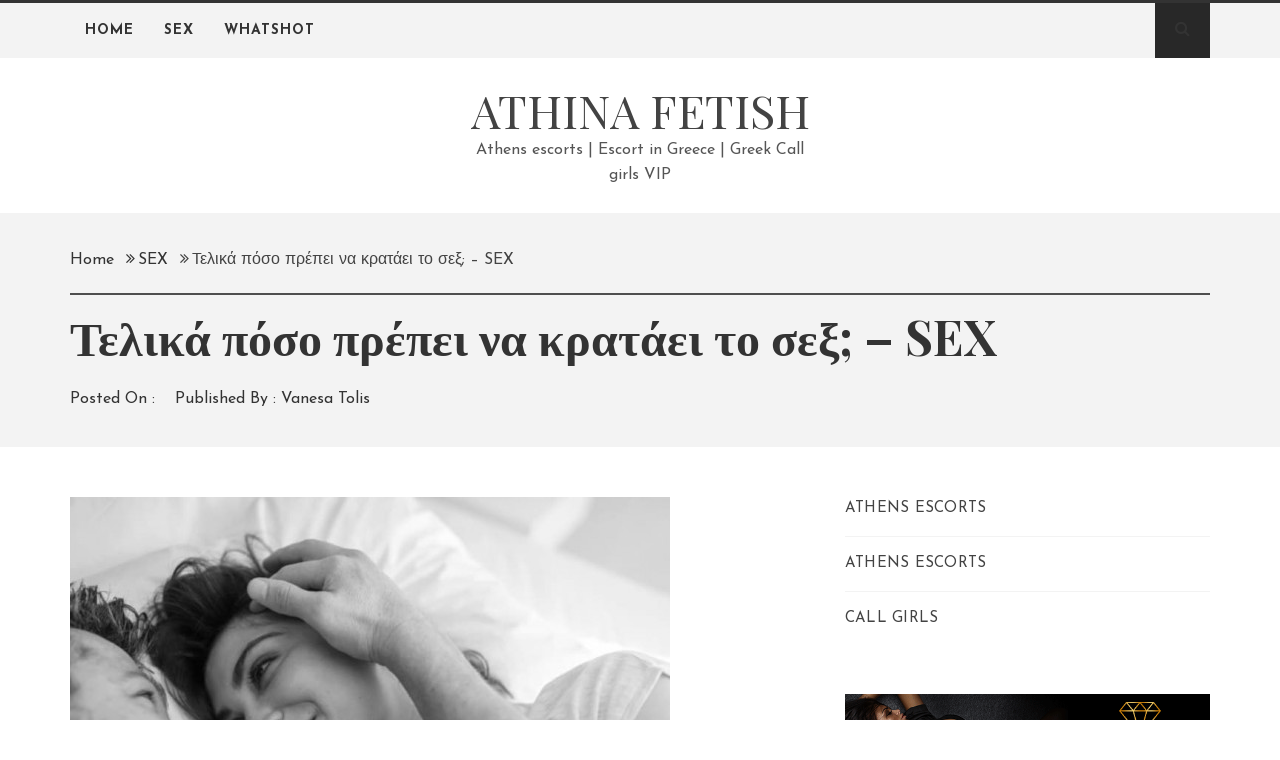

--- FILE ---
content_type: text/html; charset=UTF-8
request_url: https://athinafetish.com/telika-poso-prepi-na-kratai-to-sex-sex/
body_size: 16980
content:
<!DOCTYPE html>
<html lang="el">
<head>
    <meta charset="UTF-8">
    <meta name="viewport" content="width=device-width, initial-scale=1">
    <link rel="profile" href="http://gmpg.org/xfn/11">
    <link rel="pingback" href="https://athinafetish.com/xmlrpc.php">
            <style type="text/css">
                                .inner-header-overlay {
                        background: #282828;
                        filter: alpha(opacity=65);
                        opacity: 0.65;
                    }
                    </style>

    <meta name='robots' content='index, follow, max-image-preview:large, max-snippet:-1, max-video-preview:-1' />
	<style>img:is([sizes="auto" i], [sizes^="auto," i]) { contain-intrinsic-size: 3000px 1500px }</style>
	
	<!-- This site is optimized with the Yoast SEO plugin v25.1 - https://yoast.com/wordpress/plugins/seo/ -->
	<title>Τελικά πόσο πρέπει να κρατάει το σεξ; - SEX - ATHINA FETISH</title><link rel="preload" data-rocket-preload as="style" href="https://fonts.googleapis.com/css?family=Playfair%20Display%3A400%2C400i%2C700%2C700i%2C900%2C900i%7CJosefin%20Sans%3A400%2C400i%2C700%2C700i&#038;subset=latin%2Clatin-ext&#038;display=swap" /><link rel="stylesheet" href="https://fonts.googleapis.com/css?family=Playfair%20Display%3A400%2C400i%2C700%2C700i%2C900%2C900i%7CJosefin%20Sans%3A400%2C400i%2C700%2C700i&#038;subset=latin%2Clatin-ext&#038;display=swap" media="print" onload="this.media='all'" /><noscript><link rel="stylesheet" href="https://fonts.googleapis.com/css?family=Playfair%20Display%3A400%2C400i%2C700%2C700i%2C900%2C900i%7CJosefin%20Sans%3A400%2C400i%2C700%2C700i&#038;subset=latin%2Clatin-ext&#038;display=swap" /></noscript>
	<meta name="description" content="Τελικά πόσο πρέπει να κρατάει το σεξ; - SEX" />
	<link rel="canonical" href="https://athinafetish.com/telika-poso-prepi-na-kratai-to-sex-sex/" />
	<meta property="og:locale" content="el_GR" />
	<meta property="og:type" content="article" />
	<meta property="og:title" content="Τελικά πόσο πρέπει να κρατάει το σεξ; - SEX - ATHINA FETISH" />
	<meta property="og:description" content="Τελικά πόσο πρέπει να κρατάει το σεξ; - SEX" />
	<meta property="og:url" content="https://athinafetish.com/telika-poso-prepi-na-kratai-to-sex-sex/" />
	<meta property="og:site_name" content="ATHINA FETISH" />
	<meta property="article:published_time" content="2019-05-21T11:56:17+00:00" />
	<meta property="article:modified_time" content="2025-01-21T14:39:59+00:00" />
	<meta property="og:image" content="https://athinafetish.com/wp-content/uploads/2019/05/poso_diarkei_to_kalo_sex.jpg" />
	<meta property="og:image:width" content="600" />
	<meta property="og:image:height" content="400" />
	<meta property="og:image:type" content="image/jpeg" />
	<meta name="author" content="Vanesa Tolis" />
	<meta name="twitter:card" content="summary_large_image" />
	<meta name="twitter:label1" content="Συντάχθηκε από" />
	<meta name="twitter:data1" content="Vanesa Tolis" />
	<script type="application/ld+json" class="yoast-schema-graph">{"@context":"https://schema.org","@graph":[{"@type":"WebPage","@id":"https://athinafetish.com/telika-poso-prepi-na-kratai-to-sex-sex/","url":"https://athinafetish.com/telika-poso-prepi-na-kratai-to-sex-sex/","name":"Τελικά πόσο πρέπει να κρατάει το σεξ; - SEX - ATHINA FETISH","isPartOf":{"@id":"https://athinafetish.com/#website"},"primaryImageOfPage":{"@id":"https://athinafetish.com/telika-poso-prepi-na-kratai-to-sex-sex/#primaryimage"},"image":{"@id":"https://athinafetish.com/telika-poso-prepi-na-kratai-to-sex-sex/#primaryimage"},"thumbnailUrl":"https://athinafetish.com/wp-content/uploads/2019/05/poso_diarkei_to_kalo_sex.jpg","datePublished":"2019-05-21T11:56:17+00:00","dateModified":"2025-01-21T14:39:59+00:00","author":{"@id":"https://athinafetish.com/#/schema/person/71e5ff2a2670bbf4f71225b1b7c35cf3"},"description":"Τελικά πόσο πρέπει να κρατάει το σεξ; - SEX","breadcrumb":{"@id":"https://athinafetish.com/telika-poso-prepi-na-kratai-to-sex-sex/#breadcrumb"},"inLanguage":"el","potentialAction":[{"@type":"ReadAction","target":["https://athinafetish.com/telika-poso-prepi-na-kratai-to-sex-sex/"]}]},{"@type":"ImageObject","inLanguage":"el","@id":"https://athinafetish.com/telika-poso-prepi-na-kratai-to-sex-sex/#primaryimage","url":"https://athinafetish.com/wp-content/uploads/2019/05/poso_diarkei_to_kalo_sex.jpg","contentUrl":"https://athinafetish.com/wp-content/uploads/2019/05/poso_diarkei_to_kalo_sex.jpg","width":600,"height":400},{"@type":"BreadcrumbList","@id":"https://athinafetish.com/telika-poso-prepi-na-kratai-to-sex-sex/#breadcrumb","itemListElement":[{"@type":"ListItem","position":1,"name":"Home","item":"https://athinafetish.com/"},{"@type":"ListItem","position":2,"name":"Τελικά πόσο πρέπει να κρατάει το σεξ; &#8211; SEX"}]},{"@type":"WebSite","@id":"https://athinafetish.com/#website","url":"https://athinafetish.com/","name":"ATHINA FETISH","description":"Athens escorts | Escort in Greece | Greek Call girls VIP","potentialAction":[{"@type":"SearchAction","target":{"@type":"EntryPoint","urlTemplate":"https://athinafetish.com/?s={search_term_string}"},"query-input":{"@type":"PropertyValueSpecification","valueRequired":true,"valueName":"search_term_string"}}],"inLanguage":"el"},{"@type":"Person","@id":"https://athinafetish.com/#/schema/person/71e5ff2a2670bbf4f71225b1b7c35cf3","name":"Vanesa Tolis","image":{"@type":"ImageObject","inLanguage":"el","@id":"https://athinafetish.com/#/schema/person/image/","url":"https://athinafetish.com/wp-content/uploads/2020/02/VANESA-TOLIS-1-150x150.jpg","contentUrl":"https://athinafetish.com/wp-content/uploads/2020/02/VANESA-TOLIS-1-150x150.jpg","caption":"Vanesa Tolis"},"description":"Μου αρέσει το σεξ!","sameAs":["https://athinafetish.com"],"url":"https://athinafetish.com/author/athinafet1/"}]}</script>
	<!-- / Yoast SEO plugin. -->


<link rel='dns-prefetch' href='//fonts.googleapis.com' />
<link href='https://fonts.gstatic.com' crossorigin rel='preconnect' />
<link rel="alternate" type="application/rss+xml" title="Ροή RSS &raquo; ATHINA FETISH" href="https://athinafetish.com/feed/" />
<link rel="alternate" type="application/rss+xml" title="Ροή Σχολίων &raquo; ATHINA FETISH" href="https://athinafetish.com/comments/feed/" />
<link rel="alternate" type="application/rss+xml" title="Ροή Σχολίων ATHINA FETISH &raquo; Τελικά πόσο πρέπει να κρατάει το σεξ; &#8211; SEX" href="https://athinafetish.com/telika-poso-prepi-na-kratai-to-sex-sex/feed/" />
		<!-- This site uses the Google Analytics by ExactMetrics plugin v8.5.3 - Using Analytics tracking - https://www.exactmetrics.com/ -->
		<!-- Note: ExactMetrics is not currently configured on this site. The site owner needs to authenticate with Google Analytics in the ExactMetrics settings panel. -->
					<!-- No tracking code set -->
				<!-- / Google Analytics by ExactMetrics -->
		<style id='wp-emoji-styles-inline-css' type='text/css'>

	img.wp-smiley, img.emoji {
		display: inline !important;
		border: none !important;
		box-shadow: none !important;
		height: 1em !important;
		width: 1em !important;
		margin: 0 0.07em !important;
		vertical-align: -0.1em !important;
		background: none !important;
		padding: 0 !important;
	}
</style>
<style id='wp-block-library-inline-css' type='text/css'>
:root{--wp-admin-theme-color:#007cba;--wp-admin-theme-color--rgb:0,124,186;--wp-admin-theme-color-darker-10:#006ba1;--wp-admin-theme-color-darker-10--rgb:0,107,161;--wp-admin-theme-color-darker-20:#005a87;--wp-admin-theme-color-darker-20--rgb:0,90,135;--wp-admin-border-width-focus:2px;--wp-block-synced-color:#7a00df;--wp-block-synced-color--rgb:122,0,223;--wp-bound-block-color:var(--wp-block-synced-color)}@media (min-resolution:192dpi){:root{--wp-admin-border-width-focus:1.5px}}.wp-element-button{cursor:pointer}:root{--wp--preset--font-size--normal:16px;--wp--preset--font-size--huge:42px}:root .has-very-light-gray-background-color{background-color:#eee}:root .has-very-dark-gray-background-color{background-color:#313131}:root .has-very-light-gray-color{color:#eee}:root .has-very-dark-gray-color{color:#313131}:root .has-vivid-green-cyan-to-vivid-cyan-blue-gradient-background{background:linear-gradient(135deg,#00d084,#0693e3)}:root .has-purple-crush-gradient-background{background:linear-gradient(135deg,#34e2e4,#4721fb 50%,#ab1dfe)}:root .has-hazy-dawn-gradient-background{background:linear-gradient(135deg,#faaca8,#dad0ec)}:root .has-subdued-olive-gradient-background{background:linear-gradient(135deg,#fafae1,#67a671)}:root .has-atomic-cream-gradient-background{background:linear-gradient(135deg,#fdd79a,#004a59)}:root .has-nightshade-gradient-background{background:linear-gradient(135deg,#330968,#31cdcf)}:root .has-midnight-gradient-background{background:linear-gradient(135deg,#020381,#2874fc)}.has-regular-font-size{font-size:1em}.has-larger-font-size{font-size:2.625em}.has-normal-font-size{font-size:var(--wp--preset--font-size--normal)}.has-huge-font-size{font-size:var(--wp--preset--font-size--huge)}.has-text-align-center{text-align:center}.has-text-align-left{text-align:left}.has-text-align-right{text-align:right}#end-resizable-editor-section{display:none}.aligncenter{clear:both}.items-justified-left{justify-content:flex-start}.items-justified-center{justify-content:center}.items-justified-right{justify-content:flex-end}.items-justified-space-between{justify-content:space-between}.screen-reader-text{border:0;clip-path:inset(50%);height:1px;margin:-1px;overflow:hidden;padding:0;position:absolute;width:1px;word-wrap:normal!important}.screen-reader-text:focus{background-color:#ddd;clip-path:none;color:#444;display:block;font-size:1em;height:auto;left:5px;line-height:normal;padding:15px 23px 14px;text-decoration:none;top:5px;width:auto;z-index:100000}html :where(.has-border-color){border-style:solid}html :where([style*=border-top-color]){border-top-style:solid}html :where([style*=border-right-color]){border-right-style:solid}html :where([style*=border-bottom-color]){border-bottom-style:solid}html :where([style*=border-left-color]){border-left-style:solid}html :where([style*=border-width]){border-style:solid}html :where([style*=border-top-width]){border-top-style:solid}html :where([style*=border-right-width]){border-right-style:solid}html :where([style*=border-bottom-width]){border-bottom-style:solid}html :where([style*=border-left-width]){border-left-style:solid}html :where(img[class*=wp-image-]){height:auto;max-width:100%}:where(figure){margin:0 0 1em}html :where(.is-position-sticky){--wp-admin--admin-bar--position-offset:var(--wp-admin--admin-bar--height,0px)}@media screen and (max-width:600px){html :where(.is-position-sticky){--wp-admin--admin-bar--position-offset:0px}}
</style>
<style id='classic-theme-styles-inline-css' type='text/css'>
/*! This file is auto-generated */
.wp-block-button__link{color:#fff;background-color:#32373c;border-radius:9999px;box-shadow:none;text-decoration:none;padding:calc(.667em + 2px) calc(1.333em + 2px);font-size:1.125em}.wp-block-file__button{background:#32373c;color:#fff;text-decoration:none}
</style>
<link data-minify="1" rel='stylesheet' id='ppress-frontend-css' href='https://athinafetish.com/wp-content/cache/min/1/wp-content/plugins/wp-user-avatar/assets/css/frontend.min.css?ver=1695025718' type='text/css' media='all' />
<link rel='stylesheet' id='ppress-flatpickr-css' href='https://athinafetish.com/wp-content/plugins/wp-user-avatar/assets/flatpickr/flatpickr.min.css?ver=4.15.25' type='text/css' media='all' />
<link rel='stylesheet' id='ppress-select2-css' href='https://athinafetish.com/wp-content/plugins/wp-user-avatar/assets/select2/select2.min.css?ver=6.8.3' type='text/css' media='all' />
<link rel='stylesheet' id='jquery-slick-css' href='https://athinafetish.com/wp-content/themes/echo-magazine/assets/libraries/slick/css/slick.min.css?ver=6.8.3' type='text/css' media='all' />
<link data-minify="1" rel='stylesheet' id='font-awesome-css' href='https://athinafetish.com/wp-content/cache/min/1/wp-content/themes/echo-magazine/assets/libraries/font-awesome/css/font-awesome.min.css?ver=1695025718' type='text/css' media='all' />
<link data-minify="1" rel='stylesheet' id='magnific-popup-css' href='https://athinafetish.com/wp-content/cache/min/1/wp-content/themes/echo-magazine/assets/libraries/magnific-popup/magnific-popup.css?ver=1695025718' type='text/css' media='all' />
<link data-minify="1" rel='stylesheet' id='bootstrap-css' href='https://athinafetish.com/wp-content/cache/min/1/wp-content/themes/echo-magazine/assets/libraries/bootstrap/css/bootstrap.min.css?ver=1695025719' type='text/css' media='all' />
<link data-minify="1" rel='stylesheet' id='echo-magazine-style-css' href='https://athinafetish.com/wp-content/cache/min/1/wp-content/themes/echo-magazine/style.css?ver=1695025719' type='text/css' media='all' />





<link rel="https://api.w.org/" href="https://athinafetish.com/wp-json/" /><link rel="alternate" title="JSON" type="application/json" href="https://athinafetish.com/wp-json/wp/v2/posts/297" /><link rel="EditURI" type="application/rsd+xml" title="RSD" href="https://athinafetish.com/xmlrpc.php?rsd" />
<meta name="generator" content="WordPress 6.8.3" />
<link rel='shortlink' href='https://athinafetish.com/?p=297' />
<link rel="alternate" title="oEmbed (JSON)" type="application/json+oembed" href="https://athinafetish.com/wp-json/oembed/1.0/embed?url=https%3A%2F%2Fathinafetish.com%2Ftelika-poso-prepi-na-kratai-to-sex-sex%2F" />
<link rel="alternate" title="oEmbed (XML)" type="text/xml+oembed" href="https://athinafetish.com/wp-json/oembed/1.0/embed?url=https%3A%2F%2Fathinafetish.com%2Ftelika-poso-prepi-na-kratai-to-sex-sex%2F&#038;format=xml" />
<style type="text/css">.broken_link, a.broken_link {
	text-decoration: line-through;
}</style><meta name="generator" content="WP Rocket 3.18.3" data-wpr-features="wpr_minify_concatenate_js wpr_minify_css wpr_preload_links wpr_desktop" /></head>

<body class="wp-singular post-template-default single single-post postid-297 single-format-standard wp-theme-echo-magazine right-sidebar ">

<div data-rocket-location-hash="cd15eb8a4381a73a161ab90407bb7484" id="page" class="site site-bg">
    <a class="skip-link screen-reader-text" href="#main">Skip to content</a>
    <header data-rocket-location-hash="e6dec5522a8b56befa615ed1945d2e58" id="masthead" class="site-header" role="banner">
        <div data-rocket-location-hash="13ffaa523db59cff66b89739e9cc9233" class="top-bar secondary-bgcolor">
                        <div data-rocket-location-hash="f117ee89930d3a249ddbfc02370ddefa" class="container">
                <div class="row">
                    <div class="col-sm-12">
                        <a href="javascript:void(0)" class="skip-link-menu-start"></a>
                        <nav class="main-navigation" role="navigation">
                            <a href="javascript:void(0)" class="icon-search primary-bgcolor">
                                <i class="twp-icon fa fa-search"></i>
                            </a>

                            <a  href="javascript:void(0)" class="toggle-menu" aria-controls="primary-menu" aria-expanded="false">
                                 <span class="screen-reader-text">Primary Menu</span>
                                <i class="ham"></i>
                            </a>
                            <div class="menu"><ul id="primary-menu" class="menu"><li id="menu-item-58" class="menu-item menu-item-type-custom menu-item-object-custom menu-item-home menu-item-58"><a href="https://athinafetish.com">HOME</a></li>
<li id="menu-item-56" class="menu-item menu-item-type-taxonomy menu-item-object-category current-post-ancestor current-menu-parent current-post-parent menu-item-56"><a href="https://athinafetish.com/sex/">SEX</a></li>
<li id="menu-item-57" class="menu-item menu-item-type-taxonomy menu-item-object-category menu-item-57"><a href="https://athinafetish.com/whatshot/">WHATSHOT</a></li>
</ul></div>                        </nav>
                        <a href="javascript:void(0)" class="skip-link-menu-end"></a>
                        <!-- #site-navigation -->

                    </div>
                </div>
            </div>

            <div class="popup-search">
                <div class="table-align">
                    <a href="javascript:void(0)" class="screen-reader-text search-focus-start"></a>
                    <a href="javascript:void(0)" class="close-popup"></a>
                    <div class="table-align-cell v-align-middle">
                        <form role="search" method="get" class="search-form" action="https://athinafetish.com/">
				<label>
					<span class="screen-reader-text">Αναζήτηση για:</span>
					<input type="search" class="search-field" placeholder="Αναζήτηση&hellip;" value="" name="s" />
				</label>
				<input type="submit" class="search-submit" value="Αναζήτηση" />
			</form>                    </div>
                    <a href="javascript:void(0)" class="screen-reader-text search-focus-active"></a>
                </div>
                
            </div>
            
        </div>
        <div data-rocket-location-hash="8cd3c40bbbbb50586c0cdd424b4f8fc6" class="header-middle">
    <div class="container">
        <div class="row twp-equal">
            <div class="col-md-4 col-xs-12 twp-equal-child">
                            </div>
            <div class="col-md-4 col-xs-12 twp-equal-child">
                <div class="site-branding">
                                            <span class="site-title secondary-font">
                                <a href="https://athinafetish.com/" rel="home">
                                    ATHINA FETISH                                </a>
                            </span>
                                            <p class="site-description">Athens escorts | Escort in Greece | Greek Call girls VIP</p>
                                    </div>
            </div>
        </div>
    </div>
</div>
    </header>
<!-- #masthead -->

<!-- Innerpage Header Begins Here -->
                <div data-rocket-location-hash="2b4a9d20a5c9fc65b413f5deb1377b73" class="inner-banner-1 secondary-bgcolor">
            <header data-rocket-location-hash="e7e3c410b6f2c773241eff02dba4e617" class="entry-header">
                <div class="container">
                    <div class="row">
                        <div class="col-md-12">
                            <div class="twp-bredcrumb">
                                <div role="navigation" aria-label="Breadcrumbs" class="breadcrumb-trail breadcrumbs" itemprop="breadcrumb"><ul class="trail-items" itemscope itemtype="http://schema.org/BreadcrumbList"><meta name="numberOfItems" content="3" /><meta name="itemListOrder" content="Ascending" /><li itemprop="itemListElement" itemscope itemtype="http://schema.org/ListItem" class="trail-item trail-begin"><a href="https://athinafetish.com/" rel="home" itemprop="item"><span itemprop="name">Home</span></a><meta itemprop="position" content="1" /></li><li itemprop="itemListElement" itemscope itemtype="http://schema.org/ListItem" class="trail-item"><a href="https://athinafetish.com/sex/" itemprop="item"><span itemprop="name">SEX</span></a><meta itemprop="position" content="2" /></li><li itemprop="itemListElement" itemscope itemtype="http://schema.org/ListItem" class="trail-item trail-end"><a href="https://athinafetish.com/telika-poso-prepi-na-kratai-to-sex-sex/" itemprop="item"><span itemprop="name">Τελικά πόσο πρέπει να κρατάει το σεξ; &#8211; SEX</span></a><meta itemprop="position" content="3" /></li></ul></div>                            </div>
                        </div>
                        <div class="col-md-12">
                            <h1 class="entry-title">Τελικά πόσο πρέπει να κρατάει το σεξ; &#8211; SEX</h1>                                                            <header class="entry-header">
                                    <div class="entry-meta entry-inner">
                                        <span class="posted-on"> Posted On : <a href="https://athinafetish.com/telika-poso-prepi-na-kratai-to-sex-sex/" rel="bookmark"><time class="entry-date published updated" datetime="2019-05-21T14:56:17+03:00"></time></a></span><span class="byline"> Published By : <span class="author vcard"><a class="url fn n" href="https://athinafetish.com/author/athinafet1/">Vanesa Tolis</a></span></span>                                    </div>
                                </header>
                                                    </div>
                    </div>
                </div>
            </header>
        </div>
    
        <!-- Innerpage Header Ends Here -->
<div data-rocket-location-hash="f3aafcd1f5004676b110ff185219efa8" id="content" class="site-content">
	<div data-rocket-location-hash="77adca5eef5b13b65e9c0d4d80fa7df0" id="primary" class="content-area">
		<main id="main" class="site-main" role="main">

		
<article id="post-297" class="post-297 post type-post status-publish format-standard has-post-thumbnail hentry category-sex">
    
        <div class="entry-content">
            <div class='image-full twp-featured-image'><img width="600" height="400" src="https://athinafetish.com/wp-content/uploads/2019/05/poso_diarkei_to_kalo_sex.jpg" class="attachment-full size-full wp-post-image" alt="Τελικά πόσο πρέπει να κρατάει το σεξ; - SEX" decoding="async" fetchpriority="high" srcset="https://athinafetish.com/wp-content/uploads/2019/05/poso_diarkei_to_kalo_sex.jpg 600w, https://athinafetish.com/wp-content/uploads/2019/05/poso_diarkei_to_kalo_sex-300x200.jpg 300w" sizes="(max-width: 600px) 100vw, 600px" title="Τελικά πόσο πρέπει να κρατάει το σεξ; - SEX" /></div>            <p> [ad_1]<br />
</p>
<div>
<p>Έρευνα του <strong>Αμερικανικού Ινστιτούτου Σεξουαλικής Υγείας (ASHA)</strong> έρχεται να απαντήσει στο διαχρονικό ερώτημα &#8220;πόσο διαρκεί ένα καλό σεξ;&#8221;.</p>
<p>Η έρευνα του ASHA ζήτησε από εξειδικευμένους <strong>sex therapists</strong> να πουν με βάση τόσο την εμπειρία τους, όσο και την εμπειρία των γυναικών πελατών τους, την γνώμη τους όσον αφορά την διάρκεια μιας σεξουαλικής επαφής.</p>
<p>Οι sex therapists έπρεπε να αξιολογήσουν <strong>ανάμεσα στα εξής πεδία</strong>: Επαρκής, υπερβολικά σύντομη, επαρκής, επιθυμητή υπερβολικά μεγάλη (Μόνο για την διάρκεια της διείσδυσης).</p>
<p>Τα <strong>αποτελέσματα</strong> ήταν τα εξής:</p>
<p>1-2&#8242;: Υπερβολικά σύντομη<br />3-7&#8242;: Επαρκής<br />7-13&#8242;: Επιθυμητή<br />10-30&#8242;: Υπερβολικά μεγάλη</p>
<p>Εσείς συμφωνείτε με τα αποτελέσματα;</p>
<h2><strong>2+1 τρόποι για να το κάνεις να συνεχίσει περισσότερο στο σ3ξ!</strong></h2>
<p>Ξέρεις πόσο μπορεί να ξενερώσει εσένα, αλλά ακόμα και τον ίδιο, αν έρθει πρόωρα η ολοκλήρωσή του στο <strong>σεξ</strong>. Ειδικά αν στη συνέχεια δε φροντίσει να ικανοποιήσει αντιστοίχως κι εσένα.</p>
<p>Οι έρευνες δείχνουν ότι η μέση διάρκεια της διείσδυσης είναι από τρία έως έξι λεπτά, <strong>γεγονός που δεν ενθαρρύνει ιδιαίτερα μια γυναίκα στο να χαρεί το σεξ. </strong>Τι μπορείς να κάνεις εσύ γι&#8217; αυτό; Να τον βοηθήσεις να καθυστερήσει λίγο τον ενθουσιασμό του (παρόλο που είσαι αφόρητα σέξι) και να χαρείτε για λίγο παραπάνω ώρα το σεξουαλικό παιχνίδι, τα προκαταρκτικά και το after play του.</p>
<p>Χρησιμοποίησε τα παρακάτω <strong>tips </strong>και θα δεις την ώρα να περνάει, τον παρτενέρ σου να συνεχίζει να βρίσκεται στις επάλξεις<strong> και εσένα να βρίσκεις όλο και συχνότερα τον οργασμό σου.</strong></p>
<p><strong></strong></p>
<p>1. Αλλάξτε στάσεις<br />Όταν νιώθεις ότι δίνει πόνο ή σε ενημερώνει ότι ετοιμάζεται να τελειώσει, πρότεινέ του να αλλάξετε στάση, ή ζήτα του να αλλάξει τον ρυθμό της διείσδυσης. Αυτό θα τον καθυστερήσει στο να ολοκληρώσει και θα βοηθήσει κι εσένα να έρθεις πιο κοντά στον δικό σου οργασμό.</p>
<p>2. Κάντε διαλείμματα<br />Κανείς δε σας επιβάλει να το πάτε άγρια και γρήγορα από την αρχή μέχρι το τέλος. Ενώ κάνετε σεξ, ζήτα του να σταματήσει για λίγο, φίλα τον, χάιδεψέ τον και γενικά κάνε πράγματα που θα ξεφουσκώσουν για λίγα λεπτά τον ενθουσιασμό του για το φινάλε. Αυτό φυσικά χρειάζεται και μια κάποια οικειότητα, η οποία έρχεται με τον καιρό.</p>
<p>3. Άστον να τελειώσει<br />Το ότι θα έρθει εκείνος σε οργασμό, δε σημαίνει ούτε ότι πρέπει να έρθεις κι εσύ, ούτε ότι το σεξ τελειώνει. Δε σταματάει η ερωτική πράξη απαραίτητα όταν ένας άντρας ολοκληρώσει, αφού μπορείτε να συνεχίσετε το ερωτικό παιχνίδι και χωρίς να υπάρξει διείσδυση. Άσε που αν συνεχίσει να προσπαθεί να σε κάνει να τελειώσεις, πιθανότατα θα ερεθιστεί κι εκείνος πάλι, οπότε το παιχνίδι ξεκινά από την αρχή.</p>
<header>
<h2><strong>Αυτά πρέπει να κάνετε στο σ3ξ για καλύτερο ύπνο!</strong></h2>
<p>&#13;</p>
<h2></h2>
<p>&#13;<br />
</header>
<div class="content">
<p>Οι επιστήμονες και οι <strong>έρευνές </strong>τους έχουν σαν βασικό τους στόχο να βελτιώσουν τη ζωή μας. Αυτό σημαίνει ότι καμια φορά θα ανακαλύπτουν πράγματα που μπορεί να είχαμε σκεφτεί ότι συμβαίνουν, αλλά με τη σφραγίδα της <strong>επιστήμης </strong>να τα επιβεβαιώνει, μπορούμε πλέον και να τα απαιτούμε ως καλά για την υγεία και την ψυχική μας κατάσταση. Πόσο μάλλον όταν πρόκειται για το <strong>σεξ</strong>.</p>
<p>Στη λογική αυτή, λοιπόν, κι αφού πραγματοποίησε έρευνα σε 460 ανθρώπους από 18 έως 70 ετών, η Michelle Lastella, ερευνήτρια ύπνου από το Appleton Institute for Behavioral Science του πανεπιστημίου Central Queensland στην Αυστραλία, ανακάλυψε πρόσφατα ότι τα 2/3 των ανθρώπων κοιμούνται καλύτερα αν πριν έχουν κάνει σεξ.</p>
<div id="ButterflyContainer">Αυτό δουλεύει ακόμα καλύτερα αν έρθουν και οι δύο σε <strong>οργασμό</strong>&#8230;</div>
<p>Μετά τη <strong>σεξουαλική επαφή</strong> και την επίτευξη του οργασμού, έχουμε μια μαζική απελευθέρωση μιας ορμόνης που ονομάζεται ωκυτοκίνη. Αυτή, όπως και αρκετές άλλες ορμόνες &#8220;ευεξίας&#8221;, λέγεται ότι δρα σαν ηρεμιστικό και μειώνει το χρόνο που χρειάζεται για να σε πάρει ο ύπνος.</p>
</p>
<p>Ιδανικά, η Lastella συστήνει να αντικαταστήσεις τον χρόνο που περνάς χαζεύοντας στο κινητό σου πριν κοιμηθείς, αναπτύσσοντας μια πιο ουσιαστική και πραγματική οικειότητα με τον σύντροφό σου. Όταν κάνεις σεξ, δε σκέφτεσαι τι θα κάνεις την επόμενη μέρα, ούτε ασχολείσαι με άλλες ηλεκτρονικές συσκευές. Σε αποσπά από αυτά που θα έκανες συνήθως.</p>
<p>Σταμάτα, λοιπόν, να λες ότι χρειάζεσαι να έχεις ανοιχτή την τηλεόραση για να σε πάρει ο ύπνος και απλά άνοιξε τα πόδια σου. Θα κοιμηθείς σαν πουλάκι &#8211; καθόλου τυχαία η φράση.</p>
<header>
<h2><strong>Βρείτε ξανά τους ρυθμούς σας στο σ@ξ μετά την νηστεία!</strong></h2>
<p>&#13;</p>
<h2></h2>
<p>&#13;<br />
</header>
<div class="content">
<p>Η περίοδος της νηστείας έληξε και ήρθε η ώρα να αναπληρώσετε τον χαμένο χρόνο στο <strong>σεξ </strong>με το ταίρι σας! Τι πρέπει να κάνετε για να βρείτε πάλι τους ρυθμούς σας;</p>
<p>Με μέτρο</p>
</p>
<p>Τι σημαίνει αυτό; Ότι καλό θα είναι, σύμφωνα με τους ειδικούς, να μην προσπαθήσεις με τη μία να κάνεις μαραθώνιο στο σεξ. Αυτό σημαίνει ότι καλύτερα να πας σιγά σιγά και να κάνεις μια και καλή (που λέει ο λόγος) και για τα υπόλοιπα θα έχεις τον χρόνο να τα κάνεις. Τώρα, εάν λόγω της αποχής, ο καλός σου τελειώσει γρήγορα, τότε μπορείς να δοκιμάσεις αυστηρά άλλη μια φορά.</p>
<p>Όχι αμέσως μετά το φαγητό</p>
<p>Το Μ. Σάββατο έχει έρθει, η Ανάσταση πέρασε, τσουγκρίσατε τα αυγά σας και τώρα θέλεις να νιώσεις τη σεξουαλική ηδονή που τόσο σου έχει λείψει. Μην βιαστείς, εφόσον νιώθεις χορτάτη στο στομάχι, να νιώσεις χορτάτη και τον κόλπο σου. Άσε να περάσει λίγη ώρα και ετοιμάσου να κάνεις… Ανάσταση και στο κρεβάτι σου.</p>
<p>Προφυλάξου</p>
<p>Φυσικά, επειδή είναι το τέλος της νηστείας δεν σημαίνει ότι είναι και το τέλος των ΣΜΝ και της ανεπιθύμητης εγκυμοσύνης. Εάν, λοιπόν, δεν θέλεις να ξημερώσει η Πασχαλιά κι εσύ να βαράς το κεφάλι σου στον τοίχο μην ξεχάσεις να έχεις στο συρτάρι σου προφυλακτικά.</p>
</div>
</div></div>
<p>[ad_2]<br />
<br />Source link </p>
        </div><!-- .entry-content -->

        <footer class="entry-footer">
            <span class="cat-links"><span class="text-uppercase">Posted in: <a href="https://athinafetish.com/sex/" rel="category tag">SEX</a>        </footer><!-- .entry-footer -->
    
</article><!-- #post-## -->

	<nav class="navigation post-navigation" aria-label="Άρθρα">
		<h2 class="screen-reader-text">Πλοήγηση άρθρων</h2>
		<div class="nav-links"><div class="nav-previous"><a href="https://athinafetish.com/to-erotic-art-festival-epistrefi-ananeomeno-me-diethnis-afixis/" rel="prev">Το «EROTIC ART Festival» επιστρέφει ανανεωμένο με διεθνείς αφίξεις</a></div><div class="nav-next"><a href="https://athinafetish.com/magki-charalabidou-aretousaristi-ke-sexi-sti-mykono-photos/" rel="next">Μάγκι Χαραλαμπίδου: Αρετουσάριστη και σέξι στη Μύκονο (photos)</a></div></div>
	</nav>
<div id="comments" class="comments-area">

		<div id="respond" class="comment-respond">
		<h3 id="reply-title" class="comment-reply-title">Αφήστε μια απάντηση <small><a rel="nofollow" id="cancel-comment-reply-link" href="/telika-poso-prepi-na-kratai-to-sex-sex/#respond" style="display:none;">Ακύρωση απάντησης</a></small></h3><form action="https://athinafetish.com/wp-comments-post.php" method="post" id="commentform" class="comment-form"><p class="comment-notes"><span id="email-notes">Η ηλ. διεύθυνση σας δεν δημοσιεύεται.</span> <span class="required-field-message">Τα υποχρεωτικά πεδία σημειώνονται με <span class="required">*</span></span></p><p class="comment-form-comment"><label for="comment">Σχόλιο <span class="required">*</span></label> <textarea autocomplete="new-password"  id="e24c3b6ada"  name="e24c3b6ada"   cols="45" rows="8" maxlength="65525" required></textarea><textarea id="comment" aria-label="hp-comment" aria-hidden="true" name="comment" autocomplete="new-password" style="padding:0 !important;clip:rect(1px, 1px, 1px, 1px) !important;position:absolute !important;white-space:nowrap !important;height:1px !important;width:1px !important;overflow:hidden !important;" tabindex="-1"></textarea><script data-noptimize>document.getElementById("comment").setAttribute( "id", "a9cae14469086f8846a415b4d6e3299a" );document.getElementById("e24c3b6ada").setAttribute( "id", "comment" );</script></p><p class="comment-form-author"><label for="author">Όνομα <span class="required">*</span></label> <input id="author" name="author" type="text" value="" size="30" maxlength="245" autocomplete="name" required /></p>
<p class="comment-form-email"><label for="email">Email <span class="required">*</span></label> <input id="email" name="email" type="email" value="" size="30" maxlength="100" aria-describedby="email-notes" autocomplete="email" required /></p>
<p class="comment-form-url"><label for="url">Ιστότοπος</label> <input id="url" name="url" type="url" value="" size="30" maxlength="200" autocomplete="url" /></p>
<p class="comment-form-cookies-consent"><input id="wp-comment-cookies-consent" name="wp-comment-cookies-consent" type="checkbox" value="yes" /> <label for="wp-comment-cookies-consent">Αποθήκευσε το όνομά μου, email, και τον ιστότοπο μου σε αυτόν τον πλοηγό για την επόμενη φορά που θα σχολιάσω.</label></p>
<p class="form-submit"><input name="submit" type="submit" id="submit" class="submit" value="Δημοσίευση σχολίου" /> <input type='hidden' name='comment_post_ID' value='297' id='comment_post_ID' />
<input type='hidden' name='comment_parent' id='comment_parent' value='0' />
</p></form>	</div><!-- #respond -->
	
</div><!-- #comments -->

		</main><!-- #main -->
	</div><!-- #primary -->


<aside id="secondary" class="widget-area" role="complementary">
	<div class="theiaStickySidebar">
		<div id="nav_menu-3" class="widget clearfix widget_nav_menu"><div class="menu-sidebar-1-container"><ul id="menu-sidebar-1" class="menu"><li id="menu-item-154" class="menu-item menu-item-type-custom menu-item-object-custom menu-item-154"><a href="https://golden-diamond-escort.com">ATHENS ESCORTS</a></li>
<li id="menu-item-155" class="menu-item menu-item-type-custom menu-item-object-custom menu-item-155"><a href="https://athens-escorts-babes.com/">ATHENS ESCORTS</a></li>
<li id="menu-item-189" class="menu-item menu-item-type-custom menu-item-object-custom menu-item-189"><a href="https://callgirlsacademy.gr">CALL GIRLS</a></li>
</ul></div></div><div id="text-2" class="widget clearfix widget_text">			<div class="textwidget"><p><a href="https://golden-diamond-escort.com/"><img loading="lazy" decoding="async" class="alignnone wp-image-874 size-full" src="https://athinafetish.com/wp-content/uploads/2025/11/gde_300x100.gif" alt="" width="600" height="200" /></a></p>
</div>
		</div><div id="media_image-2" class="widget clearfix widget_media_image"><a href="https://kinkysecret.gr/transexuals/"><img width="300" height="100" src="https://athinafetish.com/wp-content/uploads/2019/04/kinkysecret-300x100-300x100.gif" class="image wp-image-199  attachment-medium size-medium" alt="TRANSEXUALS" style="max-width: 100%; height: auto;" decoding="async" loading="lazy" title="Τελικά πόσο πρέπει να κρατάει το σεξ; - SEX" /></a></div><div id="media_image-3" class="widget clearfix widget_media_image"><a href="https://escortgreece.gr"><img width="300" height="100" src="https://athinafetish.com/wp-content/uploads/2019/04/300x100-ESCORTGREECE-300x100.gif" class="image wp-image-210  attachment-medium size-medium" alt="ESCORT GREECE" style="max-width: 100%; height: auto;" decoding="async" loading="lazy" title="Τελικά πόσο πρέπει να κρατάει το σεξ; - SEX" /></a></div><div id="media_image-4" class="widget clearfix widget_media_image"><a href="https://greece-athens-escorts.gr/"><img width="300" height="100" src="https://athinafetish.com/wp-content/uploads/2019/06/300x100_GREECEATHENSESCORTS-300x100.gif" class="image wp-image-338  attachment-medium size-medium" alt="GREECE ATHENS ESCORTS" style="max-width: 100%; height: auto;" decoding="async" loading="lazy" title="Τελικά πόσο πρέπει να κρατάει το σεξ; - SEX" /></a></div><div id="media_image-5" class="widget clearfix widget_media_image"><a href="https://sexyaggelies.gr/"><img width="300" height="100" src="https://athinafetish.com/wp-content/uploads/2019/07/SEXYAGGELIES_300x100-300x100.gif" class="image wp-image-343  attachment-medium size-medium" alt="ATHENS ESCORTS" style="max-width: 100%; height: auto;" decoding="async" loading="lazy" title="Τελικά πόσο πρέπει να κρατάει το σεξ; - SEX" /></a></div><div id="media_image-6" class="widget clearfix widget_media_image"><a href="https://escortstours.gr/"><img width="300" height="100" src="https://athinafetish.com/wp-content/uploads/2019/07/ESCORTS-ATHENS-300X100-300x100.gif" class="image wp-image-347  attachment-medium size-medium" alt="ESCORTS" style="max-width: 100%; height: auto;" decoding="async" loading="lazy" title="Τελικά πόσο πρέπει να κρατάει το σεξ; - SEX" /></a></div><div id="block-3" class="widget clearfix widget_block widget_media_image">
<figure class="wp-block-image size-full"><a href="https://models-stars.com/" target="_blank"><img loading="lazy" decoding="async" width="300" height="100" src="https://athinafetish.com/wp-content/uploads/2022/12/models-300x100-1.gif" alt="" class="wp-image-574"/></a></figure>
</div>	</div>
</aside><!-- #secondary -->
</div><!-- #content -->

            <section data-rocket-location-hash="b4aee5eb7048c20b8fdf1846d83e6eaa" class="section-block footer-widget-area">
            <div class="container">
                <div class="row">
                                            <div class="footer-widget-wrapper col-md-4">
                            <div id="nav_menu-2" class="widget clearfix widget_nav_menu"><div class="menu-links-container"><ul id="menu-links" class="menu"><li id="menu-item-115" class="menu-item menu-item-type-custom menu-item-object-custom menu-item-115"><a href="https://pmar.gr/">SEO</a></li>
<li id="menu-item-308" class="menu-item menu-item-type-custom menu-item-object-custom menu-item-308"><a href="https://24gr.gr/ilektrologoi-athina/">ηλεκτρολογοι αθηνα</a></li>
</ul></div></div>                        </div>
                                                                                                </div>
            </div>
        </section>

    
<footer id="colophon" class="site-footer" role="contentinfo">
    <div class="footer-bottom">
        <div class="container">
            <div class="row">
                <div class="col-sm-6 col-xs-12">
                                    </div>
                <div class="col-sm-6 col-xs-12">
                                            <div class="site-footer-menu">
                            <div class="menu-footer-3-container"><ul id="footer-menu" class=""><li id="menu-item-214" class="menu-item menu-item-type-post_type menu-item-object-page menu-item-214"><a href="https://athinafetish.com/site-map/">SITE MAP</a></li>
<li id="menu-item-215" class="menu-item menu-item-type-post_type menu-item-object-page menu-item-215"><a href="https://athinafetish.com/chrisimes-istoselides-internet/">ΧΡΗΣΙΜΕΣ ΙΣΤΟΣΕΛΙΔΕΣ</a></li>
</ul></div>                        </div>
                                    </div>

                <div class="col-sm-12 col-xs-12">
                    <span class="footer-divider"></span>
                </div>

                <div class="col-sm-12 col-xs-12">
                    <div class="site-copyright secondary-font font-italic">
                        <div class="row">
                            <div class="col-xs-5">
                                Copyright All rights reserved                            </div>
                            <div class="col-xs-2">
                                <a id="scroll-up">
                                    <i class="fa fa-angle-up"></i>
                                </a>
                            </div>
                            <div class="col-xs-5">
                                <div class="theme-info">
                                Theme: Echo Magazine by <a href="https://themeinwp.com/" target = "_blank" rel="designer">ThemeinWP </a>                                </div>
                            </div>
                        </div>
                    </div>
                </div>
            </div>
        </div>
    </div>
</footer>

</div><!-- #page -->

<script type="speculationrules">
{"prefetch":[{"source":"document","where":{"and":[{"href_matches":"\/*"},{"not":{"href_matches":["\/wp-*.php","\/wp-admin\/*","\/wp-content\/uploads\/*","\/wp-content\/*","\/wp-content\/plugins\/*","\/wp-content\/themes\/echo-magazine\/*","\/*\\?(.+)"]}},{"not":{"selector_matches":"a[rel~=\"nofollow\"]"}},{"not":{"selector_matches":".no-prefetch, .no-prefetch a"}}]},"eagerness":"conservative"}]}
</script>
<style id='wp-block-image-inline-css' type='text/css'>
.wp-block-image>a,.wp-block-image>figure>a{display:inline-block}.wp-block-image img{box-sizing:border-box;height:auto;max-width:100%;vertical-align:bottom}@media not (prefers-reduced-motion){.wp-block-image img.hide{visibility:hidden}.wp-block-image img.show{animation:show-content-image .4s}}.wp-block-image[style*=border-radius] img,.wp-block-image[style*=border-radius]>a{border-radius:inherit}.wp-block-image.has-custom-border img{box-sizing:border-box}.wp-block-image.aligncenter{text-align:center}.wp-block-image.alignfull>a,.wp-block-image.alignwide>a{width:100%}.wp-block-image.alignfull img,.wp-block-image.alignwide img{height:auto;width:100%}.wp-block-image .aligncenter,.wp-block-image .alignleft,.wp-block-image .alignright,.wp-block-image.aligncenter,.wp-block-image.alignleft,.wp-block-image.alignright{display:table}.wp-block-image .aligncenter>figcaption,.wp-block-image .alignleft>figcaption,.wp-block-image .alignright>figcaption,.wp-block-image.aligncenter>figcaption,.wp-block-image.alignleft>figcaption,.wp-block-image.alignright>figcaption{caption-side:bottom;display:table-caption}.wp-block-image .alignleft{float:left;margin:.5em 1em .5em 0}.wp-block-image .alignright{float:right;margin:.5em 0 .5em 1em}.wp-block-image .aligncenter{margin-left:auto;margin-right:auto}.wp-block-image :where(figcaption){margin-bottom:1em;margin-top:.5em}.wp-block-image.is-style-circle-mask img{border-radius:9999px}@supports ((-webkit-mask-image:none) or (mask-image:none)) or (-webkit-mask-image:none){.wp-block-image.is-style-circle-mask img{border-radius:0;-webkit-mask-image:url('data:image/svg+xml;utf8,<svg viewBox="0 0 100 100" xmlns="http://www.w3.org/2000/svg"><circle cx="50" cy="50" r="50"/></svg>');mask-image:url('data:image/svg+xml;utf8,<svg viewBox="0 0 100 100" xmlns="http://www.w3.org/2000/svg"><circle cx="50" cy="50" r="50"/></svg>');mask-mode:alpha;-webkit-mask-position:center;mask-position:center;-webkit-mask-repeat:no-repeat;mask-repeat:no-repeat;-webkit-mask-size:contain;mask-size:contain}}:root :where(.wp-block-image.is-style-rounded img,.wp-block-image .is-style-rounded img){border-radius:9999px}.wp-block-image figure{margin:0}.wp-lightbox-container{display:flex;flex-direction:column;position:relative}.wp-lightbox-container img{cursor:zoom-in}.wp-lightbox-container img:hover+button{opacity:1}.wp-lightbox-container button{align-items:center;-webkit-backdrop-filter:blur(16px) saturate(180%);backdrop-filter:blur(16px) saturate(180%);background-color:#5a5a5a40;border:none;border-radius:4px;cursor:zoom-in;display:flex;height:20px;justify-content:center;opacity:0;padding:0;position:absolute;right:16px;text-align:center;top:16px;width:20px;z-index:100}@media not (prefers-reduced-motion){.wp-lightbox-container button{transition:opacity .2s ease}}.wp-lightbox-container button:focus-visible{outline:3px auto #5a5a5a40;outline:3px auto -webkit-focus-ring-color;outline-offset:3px}.wp-lightbox-container button:hover{cursor:pointer;opacity:1}.wp-lightbox-container button:focus{opacity:1}.wp-lightbox-container button:focus,.wp-lightbox-container button:hover,.wp-lightbox-container button:not(:hover):not(:active):not(.has-background){background-color:#5a5a5a40;border:none}.wp-lightbox-overlay{box-sizing:border-box;cursor:zoom-out;height:100vh;left:0;overflow:hidden;position:fixed;top:0;visibility:hidden;width:100%;z-index:100000}.wp-lightbox-overlay .close-button{align-items:center;cursor:pointer;display:flex;justify-content:center;min-height:40px;min-width:40px;padding:0;position:absolute;right:calc(env(safe-area-inset-right) + 16px);top:calc(env(safe-area-inset-top) + 16px);z-index:5000000}.wp-lightbox-overlay .close-button:focus,.wp-lightbox-overlay .close-button:hover,.wp-lightbox-overlay .close-button:not(:hover):not(:active):not(.has-background){background:none;border:none}.wp-lightbox-overlay .lightbox-image-container{height:var(--wp--lightbox-container-height);left:50%;overflow:hidden;position:absolute;top:50%;transform:translate(-50%,-50%);transform-origin:top left;width:var(--wp--lightbox-container-width);z-index:9999999999}.wp-lightbox-overlay .wp-block-image{align-items:center;box-sizing:border-box;display:flex;height:100%;justify-content:center;margin:0;position:relative;transform-origin:0 0;width:100%;z-index:3000000}.wp-lightbox-overlay .wp-block-image img{height:var(--wp--lightbox-image-height);min-height:var(--wp--lightbox-image-height);min-width:var(--wp--lightbox-image-width);width:var(--wp--lightbox-image-width)}.wp-lightbox-overlay .wp-block-image figcaption{display:none}.wp-lightbox-overlay button{background:none;border:none}.wp-lightbox-overlay .scrim{background-color:#fff;height:100%;opacity:.9;position:absolute;width:100%;z-index:2000000}.wp-lightbox-overlay.active{visibility:visible}@media not (prefers-reduced-motion){.wp-lightbox-overlay.active{animation:turn-on-visibility .25s both}.wp-lightbox-overlay.active img{animation:turn-on-visibility .35s both}.wp-lightbox-overlay.show-closing-animation:not(.active){animation:turn-off-visibility .35s both}.wp-lightbox-overlay.show-closing-animation:not(.active) img{animation:turn-off-visibility .25s both}.wp-lightbox-overlay.zoom.active{animation:none;opacity:1;visibility:visible}.wp-lightbox-overlay.zoom.active .lightbox-image-container{animation:lightbox-zoom-in .4s}.wp-lightbox-overlay.zoom.active .lightbox-image-container img{animation:none}.wp-lightbox-overlay.zoom.active .scrim{animation:turn-on-visibility .4s forwards}.wp-lightbox-overlay.zoom.show-closing-animation:not(.active){animation:none}.wp-lightbox-overlay.zoom.show-closing-animation:not(.active) .lightbox-image-container{animation:lightbox-zoom-out .4s}.wp-lightbox-overlay.zoom.show-closing-animation:not(.active) .lightbox-image-container img{animation:none}.wp-lightbox-overlay.zoom.show-closing-animation:not(.active) .scrim{animation:turn-off-visibility .4s forwards}}@keyframes show-content-image{0%{visibility:hidden}99%{visibility:hidden}to{visibility:visible}}@keyframes turn-on-visibility{0%{opacity:0}to{opacity:1}}@keyframes turn-off-visibility{0%{opacity:1;visibility:visible}99%{opacity:0;visibility:visible}to{opacity:0;visibility:hidden}}@keyframes lightbox-zoom-in{0%{transform:translate(calc((-100vw + var(--wp--lightbox-scrollbar-width))/2 + var(--wp--lightbox-initial-left-position)),calc(-50vh + var(--wp--lightbox-initial-top-position))) scale(var(--wp--lightbox-scale))}to{transform:translate(-50%,-50%) scale(1)}}@keyframes lightbox-zoom-out{0%{transform:translate(-50%,-50%) scale(1);visibility:visible}99%{visibility:visible}to{transform:translate(calc((-100vw + var(--wp--lightbox-scrollbar-width))/2 + var(--wp--lightbox-initial-left-position)),calc(-50vh + var(--wp--lightbox-initial-top-position))) scale(var(--wp--lightbox-scale));visibility:hidden}}
</style>
<style id='global-styles-inline-css' type='text/css'>
:root{--wp--preset--aspect-ratio--square: 1;--wp--preset--aspect-ratio--4-3: 4/3;--wp--preset--aspect-ratio--3-4: 3/4;--wp--preset--aspect-ratio--3-2: 3/2;--wp--preset--aspect-ratio--2-3: 2/3;--wp--preset--aspect-ratio--16-9: 16/9;--wp--preset--aspect-ratio--9-16: 9/16;--wp--preset--color--black: #000000;--wp--preset--color--cyan-bluish-gray: #abb8c3;--wp--preset--color--white: #ffffff;--wp--preset--color--pale-pink: #f78da7;--wp--preset--color--vivid-red: #cf2e2e;--wp--preset--color--luminous-vivid-orange: #ff6900;--wp--preset--color--luminous-vivid-amber: #fcb900;--wp--preset--color--light-green-cyan: #7bdcb5;--wp--preset--color--vivid-green-cyan: #00d084;--wp--preset--color--pale-cyan-blue: #8ed1fc;--wp--preset--color--vivid-cyan-blue: #0693e3;--wp--preset--color--vivid-purple: #9b51e0;--wp--preset--gradient--vivid-cyan-blue-to-vivid-purple: linear-gradient(135deg,rgba(6,147,227,1) 0%,rgb(155,81,224) 100%);--wp--preset--gradient--light-green-cyan-to-vivid-green-cyan: linear-gradient(135deg,rgb(122,220,180) 0%,rgb(0,208,130) 100%);--wp--preset--gradient--luminous-vivid-amber-to-luminous-vivid-orange: linear-gradient(135deg,rgba(252,185,0,1) 0%,rgba(255,105,0,1) 100%);--wp--preset--gradient--luminous-vivid-orange-to-vivid-red: linear-gradient(135deg,rgba(255,105,0,1) 0%,rgb(207,46,46) 100%);--wp--preset--gradient--very-light-gray-to-cyan-bluish-gray: linear-gradient(135deg,rgb(238,238,238) 0%,rgb(169,184,195) 100%);--wp--preset--gradient--cool-to-warm-spectrum: linear-gradient(135deg,rgb(74,234,220) 0%,rgb(151,120,209) 20%,rgb(207,42,186) 40%,rgb(238,44,130) 60%,rgb(251,105,98) 80%,rgb(254,248,76) 100%);--wp--preset--gradient--blush-light-purple: linear-gradient(135deg,rgb(255,206,236) 0%,rgb(152,150,240) 100%);--wp--preset--gradient--blush-bordeaux: linear-gradient(135deg,rgb(254,205,165) 0%,rgb(254,45,45) 50%,rgb(107,0,62) 100%);--wp--preset--gradient--luminous-dusk: linear-gradient(135deg,rgb(255,203,112) 0%,rgb(199,81,192) 50%,rgb(65,88,208) 100%);--wp--preset--gradient--pale-ocean: linear-gradient(135deg,rgb(255,245,203) 0%,rgb(182,227,212) 50%,rgb(51,167,181) 100%);--wp--preset--gradient--electric-grass: linear-gradient(135deg,rgb(202,248,128) 0%,rgb(113,206,126) 100%);--wp--preset--gradient--midnight: linear-gradient(135deg,rgb(2,3,129) 0%,rgb(40,116,252) 100%);--wp--preset--font-size--small: 13px;--wp--preset--font-size--medium: 20px;--wp--preset--font-size--large: 36px;--wp--preset--font-size--x-large: 42px;--wp--preset--spacing--20: 0.44rem;--wp--preset--spacing--30: 0.67rem;--wp--preset--spacing--40: 1rem;--wp--preset--spacing--50: 1.5rem;--wp--preset--spacing--60: 2.25rem;--wp--preset--spacing--70: 3.38rem;--wp--preset--spacing--80: 5.06rem;--wp--preset--shadow--natural: 6px 6px 9px rgba(0, 0, 0, 0.2);--wp--preset--shadow--deep: 12px 12px 50px rgba(0, 0, 0, 0.4);--wp--preset--shadow--sharp: 6px 6px 0px rgba(0, 0, 0, 0.2);--wp--preset--shadow--outlined: 6px 6px 0px -3px rgba(255, 255, 255, 1), 6px 6px rgba(0, 0, 0, 1);--wp--preset--shadow--crisp: 6px 6px 0px rgba(0, 0, 0, 1);}:where(.is-layout-flex){gap: 0.5em;}:where(.is-layout-grid){gap: 0.5em;}body .is-layout-flex{display: flex;}.is-layout-flex{flex-wrap: wrap;align-items: center;}.is-layout-flex > :is(*, div){margin: 0;}body .is-layout-grid{display: grid;}.is-layout-grid > :is(*, div){margin: 0;}:where(.wp-block-columns.is-layout-flex){gap: 2em;}:where(.wp-block-columns.is-layout-grid){gap: 2em;}:where(.wp-block-post-template.is-layout-flex){gap: 1.25em;}:where(.wp-block-post-template.is-layout-grid){gap: 1.25em;}.has-black-color{color: var(--wp--preset--color--black) !important;}.has-cyan-bluish-gray-color{color: var(--wp--preset--color--cyan-bluish-gray) !important;}.has-white-color{color: var(--wp--preset--color--white) !important;}.has-pale-pink-color{color: var(--wp--preset--color--pale-pink) !important;}.has-vivid-red-color{color: var(--wp--preset--color--vivid-red) !important;}.has-luminous-vivid-orange-color{color: var(--wp--preset--color--luminous-vivid-orange) !important;}.has-luminous-vivid-amber-color{color: var(--wp--preset--color--luminous-vivid-amber) !important;}.has-light-green-cyan-color{color: var(--wp--preset--color--light-green-cyan) !important;}.has-vivid-green-cyan-color{color: var(--wp--preset--color--vivid-green-cyan) !important;}.has-pale-cyan-blue-color{color: var(--wp--preset--color--pale-cyan-blue) !important;}.has-vivid-cyan-blue-color{color: var(--wp--preset--color--vivid-cyan-blue) !important;}.has-vivid-purple-color{color: var(--wp--preset--color--vivid-purple) !important;}.has-black-background-color{background-color: var(--wp--preset--color--black) !important;}.has-cyan-bluish-gray-background-color{background-color: var(--wp--preset--color--cyan-bluish-gray) !important;}.has-white-background-color{background-color: var(--wp--preset--color--white) !important;}.has-pale-pink-background-color{background-color: var(--wp--preset--color--pale-pink) !important;}.has-vivid-red-background-color{background-color: var(--wp--preset--color--vivid-red) !important;}.has-luminous-vivid-orange-background-color{background-color: var(--wp--preset--color--luminous-vivid-orange) !important;}.has-luminous-vivid-amber-background-color{background-color: var(--wp--preset--color--luminous-vivid-amber) !important;}.has-light-green-cyan-background-color{background-color: var(--wp--preset--color--light-green-cyan) !important;}.has-vivid-green-cyan-background-color{background-color: var(--wp--preset--color--vivid-green-cyan) !important;}.has-pale-cyan-blue-background-color{background-color: var(--wp--preset--color--pale-cyan-blue) !important;}.has-vivid-cyan-blue-background-color{background-color: var(--wp--preset--color--vivid-cyan-blue) !important;}.has-vivid-purple-background-color{background-color: var(--wp--preset--color--vivid-purple) !important;}.has-black-border-color{border-color: var(--wp--preset--color--black) !important;}.has-cyan-bluish-gray-border-color{border-color: var(--wp--preset--color--cyan-bluish-gray) !important;}.has-white-border-color{border-color: var(--wp--preset--color--white) !important;}.has-pale-pink-border-color{border-color: var(--wp--preset--color--pale-pink) !important;}.has-vivid-red-border-color{border-color: var(--wp--preset--color--vivid-red) !important;}.has-luminous-vivid-orange-border-color{border-color: var(--wp--preset--color--luminous-vivid-orange) !important;}.has-luminous-vivid-amber-border-color{border-color: var(--wp--preset--color--luminous-vivid-amber) !important;}.has-light-green-cyan-border-color{border-color: var(--wp--preset--color--light-green-cyan) !important;}.has-vivid-green-cyan-border-color{border-color: var(--wp--preset--color--vivid-green-cyan) !important;}.has-pale-cyan-blue-border-color{border-color: var(--wp--preset--color--pale-cyan-blue) !important;}.has-vivid-cyan-blue-border-color{border-color: var(--wp--preset--color--vivid-cyan-blue) !important;}.has-vivid-purple-border-color{border-color: var(--wp--preset--color--vivid-purple) !important;}.has-vivid-cyan-blue-to-vivid-purple-gradient-background{background: var(--wp--preset--gradient--vivid-cyan-blue-to-vivid-purple) !important;}.has-light-green-cyan-to-vivid-green-cyan-gradient-background{background: var(--wp--preset--gradient--light-green-cyan-to-vivid-green-cyan) !important;}.has-luminous-vivid-amber-to-luminous-vivid-orange-gradient-background{background: var(--wp--preset--gradient--luminous-vivid-amber-to-luminous-vivid-orange) !important;}.has-luminous-vivid-orange-to-vivid-red-gradient-background{background: var(--wp--preset--gradient--luminous-vivid-orange-to-vivid-red) !important;}.has-very-light-gray-to-cyan-bluish-gray-gradient-background{background: var(--wp--preset--gradient--very-light-gray-to-cyan-bluish-gray) !important;}.has-cool-to-warm-spectrum-gradient-background{background: var(--wp--preset--gradient--cool-to-warm-spectrum) !important;}.has-blush-light-purple-gradient-background{background: var(--wp--preset--gradient--blush-light-purple) !important;}.has-blush-bordeaux-gradient-background{background: var(--wp--preset--gradient--blush-bordeaux) !important;}.has-luminous-dusk-gradient-background{background: var(--wp--preset--gradient--luminous-dusk) !important;}.has-pale-ocean-gradient-background{background: var(--wp--preset--gradient--pale-ocean) !important;}.has-electric-grass-gradient-background{background: var(--wp--preset--gradient--electric-grass) !important;}.has-midnight-gradient-background{background: var(--wp--preset--gradient--midnight) !important;}.has-small-font-size{font-size: var(--wp--preset--font-size--small) !important;}.has-medium-font-size{font-size: var(--wp--preset--font-size--medium) !important;}.has-large-font-size{font-size: var(--wp--preset--font-size--large) !important;}.has-x-large-font-size{font-size: var(--wp--preset--font-size--x-large) !important;}
</style>
<script type="text/javascript" id="ppress-frontend-script-js-extra">
/* <![CDATA[ */
var pp_ajax_form = {"ajaxurl":"https:\/\/athinafetish.com\/wp-admin\/admin-ajax.php","confirm_delete":"Are you sure?","deleting_text":"Deleting...","deleting_error":"An error occurred. Please try again.","nonce":"26ec774e5c","disable_ajax_form":"false","is_checkout":"0","is_checkout_tax_enabled":"0","is_checkout_autoscroll_enabled":"true"};
/* ]]> */
</script>

<script type="text/javascript" id="rocket-browser-checker-js-after">
/* <![CDATA[ */
"use strict";var _createClass=function(){function defineProperties(target,props){for(var i=0;i<props.length;i++){var descriptor=props[i];descriptor.enumerable=descriptor.enumerable||!1,descriptor.configurable=!0,"value"in descriptor&&(descriptor.writable=!0),Object.defineProperty(target,descriptor.key,descriptor)}}return function(Constructor,protoProps,staticProps){return protoProps&&defineProperties(Constructor.prototype,protoProps),staticProps&&defineProperties(Constructor,staticProps),Constructor}}();function _classCallCheck(instance,Constructor){if(!(instance instanceof Constructor))throw new TypeError("Cannot call a class as a function")}var RocketBrowserCompatibilityChecker=function(){function RocketBrowserCompatibilityChecker(options){_classCallCheck(this,RocketBrowserCompatibilityChecker),this.passiveSupported=!1,this._checkPassiveOption(this),this.options=!!this.passiveSupported&&options}return _createClass(RocketBrowserCompatibilityChecker,[{key:"_checkPassiveOption",value:function(self){try{var options={get passive(){return!(self.passiveSupported=!0)}};window.addEventListener("test",null,options),window.removeEventListener("test",null,options)}catch(err){self.passiveSupported=!1}}},{key:"initRequestIdleCallback",value:function(){!1 in window&&(window.requestIdleCallback=function(cb){var start=Date.now();return setTimeout(function(){cb({didTimeout:!1,timeRemaining:function(){return Math.max(0,50-(Date.now()-start))}})},1)}),!1 in window&&(window.cancelIdleCallback=function(id){return clearTimeout(id)})}},{key:"isDataSaverModeOn",value:function(){return"connection"in navigator&&!0===navigator.connection.saveData}},{key:"supportsLinkPrefetch",value:function(){var elem=document.createElement("link");return elem.relList&&elem.relList.supports&&elem.relList.supports("prefetch")&&window.IntersectionObserver&&"isIntersecting"in IntersectionObserverEntry.prototype}},{key:"isSlowConnection",value:function(){return"connection"in navigator&&"effectiveType"in navigator.connection&&("2g"===navigator.connection.effectiveType||"slow-2g"===navigator.connection.effectiveType)}}]),RocketBrowserCompatibilityChecker}();
/* ]]> */
</script>
<script type="text/javascript" id="rocket-preload-links-js-extra">
/* <![CDATA[ */
var RocketPreloadLinksConfig = {"excludeUris":"\/(?:.+\/)?feed(?:\/(?:.+\/?)?)?$|\/(?:.+\/)?embed\/|\/(index.php\/)?(.*)wp-json(\/.*|$)|\/refer\/|\/go\/|\/recommend\/|\/recommends\/","usesTrailingSlash":"1","imageExt":"jpg|jpeg|gif|png|tiff|bmp|webp|avif|pdf|doc|docx|xls|xlsx|php","fileExt":"jpg|jpeg|gif|png|tiff|bmp|webp|avif|pdf|doc|docx|xls|xlsx|php|html|htm","siteUrl":"https:\/\/athinafetish.com","onHoverDelay":"100","rateThrottle":"3"};
/* ]]> */
</script>
<script type="text/javascript" id="rocket-preload-links-js-after">
/* <![CDATA[ */
(function() {
"use strict";var r="function"==typeof Symbol&&"symbol"==typeof Symbol.iterator?function(e){return typeof e}:function(e){return e&&"function"==typeof Symbol&&e.constructor===Symbol&&e!==Symbol.prototype?"symbol":typeof e},e=function(){function i(e,t){for(var n=0;n<t.length;n++){var i=t[n];i.enumerable=i.enumerable||!1,i.configurable=!0,"value"in i&&(i.writable=!0),Object.defineProperty(e,i.key,i)}}return function(e,t,n){return t&&i(e.prototype,t),n&&i(e,n),e}}();function i(e,t){if(!(e instanceof t))throw new TypeError("Cannot call a class as a function")}var t=function(){function n(e,t){i(this,n),this.browser=e,this.config=t,this.options=this.browser.options,this.prefetched=new Set,this.eventTime=null,this.threshold=1111,this.numOnHover=0}return e(n,[{key:"init",value:function(){!this.browser.supportsLinkPrefetch()||this.browser.isDataSaverModeOn()||this.browser.isSlowConnection()||(this.regex={excludeUris:RegExp(this.config.excludeUris,"i"),images:RegExp(".("+this.config.imageExt+")$","i"),fileExt:RegExp(".("+this.config.fileExt+")$","i")},this._initListeners(this))}},{key:"_initListeners",value:function(e){-1<this.config.onHoverDelay&&document.addEventListener("mouseover",e.listener.bind(e),e.listenerOptions),document.addEventListener("mousedown",e.listener.bind(e),e.listenerOptions),document.addEventListener("touchstart",e.listener.bind(e),e.listenerOptions)}},{key:"listener",value:function(e){var t=e.target.closest("a"),n=this._prepareUrl(t);if(null!==n)switch(e.type){case"mousedown":case"touchstart":this._addPrefetchLink(n);break;case"mouseover":this._earlyPrefetch(t,n,"mouseout")}}},{key:"_earlyPrefetch",value:function(t,e,n){var i=this,r=setTimeout(function(){if(r=null,0===i.numOnHover)setTimeout(function(){return i.numOnHover=0},1e3);else if(i.numOnHover>i.config.rateThrottle)return;i.numOnHover++,i._addPrefetchLink(e)},this.config.onHoverDelay);t.addEventListener(n,function e(){t.removeEventListener(n,e,{passive:!0}),null!==r&&(clearTimeout(r),r=null)},{passive:!0})}},{key:"_addPrefetchLink",value:function(i){return this.prefetched.add(i.href),new Promise(function(e,t){var n=document.createElement("link");n.rel="prefetch",n.href=i.href,n.onload=e,n.onerror=t,document.head.appendChild(n)}).catch(function(){})}},{key:"_prepareUrl",value:function(e){if(null===e||"object"!==(void 0===e?"undefined":r(e))||!1 in e||-1===["http:","https:"].indexOf(e.protocol))return null;var t=e.href.substring(0,this.config.siteUrl.length),n=this._getPathname(e.href,t),i={original:e.href,protocol:e.protocol,origin:t,pathname:n,href:t+n};return this._isLinkOk(i)?i:null}},{key:"_getPathname",value:function(e,t){var n=t?e.substring(this.config.siteUrl.length):e;return n.startsWith("/")||(n="/"+n),this._shouldAddTrailingSlash(n)?n+"/":n}},{key:"_shouldAddTrailingSlash",value:function(e){return this.config.usesTrailingSlash&&!e.endsWith("/")&&!this.regex.fileExt.test(e)}},{key:"_isLinkOk",value:function(e){return null!==e&&"object"===(void 0===e?"undefined":r(e))&&(!this.prefetched.has(e.href)&&e.origin===this.config.siteUrl&&-1===e.href.indexOf("?")&&-1===e.href.indexOf("#")&&!this.regex.excludeUris.test(e.href)&&!this.regex.images.test(e.href))}}],[{key:"run",value:function(){"undefined"!=typeof RocketPreloadLinksConfig&&new n(new RocketBrowserCompatibilityChecker({capture:!0,passive:!0}),RocketPreloadLinksConfig).init()}}]),n}();t.run();
}());
/* ]]> */
</script>









<script>var rocket_beacon_data = {"ajax_url":"https:\/\/athinafetish.com\/wp-admin\/admin-ajax.php","nonce":"ed4ba9af75","url":"https:\/\/athinafetish.com\/telika-poso-prepi-na-kratai-to-sex-sex","is_mobile":false,"width_threshold":1600,"height_threshold":700,"delay":500,"debug":null,"status":{"atf":true,"lrc":true},"elements":"img, video, picture, p, main, div, li, svg, section, header, span","lrc_threshold":1800}</script><script data-name="wpr-wpr-beacon" src='https://athinafetish.com/wp-content/plugins/wp-rocket/assets/js/wpr-beacon.min.js' async></script><script src="https://athinafetish.com/wp-content/cache/min/1/abc9c9ac708ca0db47e764dea017140e.js" data-minify="1"></script></body>
</html>
<!-- This website is like a Rocket, isn't it? Performance optimized by WP Rocket. Learn more: https://wp-rocket.me - Debug: cached@1764801312 -->